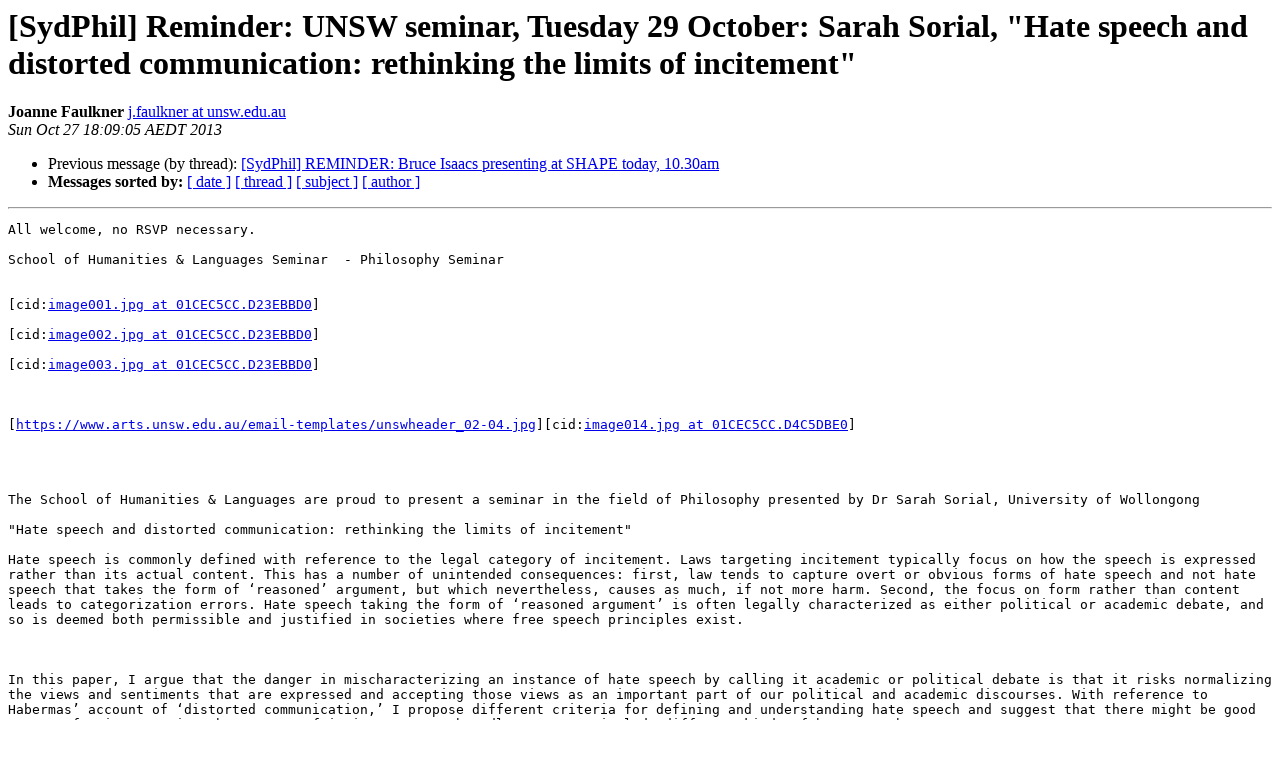

--- FILE ---
content_type: text/html
request_url: https://mailman.sydney.edu.au/pipermail/sydphil/Week-of-Mon-20131021/002610.html
body_size: 3087
content:
<!DOCTYPE HTML PUBLIC "-//W3C//DTD HTML 4.01 Transitional//EN">
<HTML>
 <HEAD>
   <TITLE> [SydPhil] Reminder: UNSW seminar, Tuesday 29 October: Sarah Sorial, &quot;Hate speech and distorted communication: rethinking the limits of incitement&quot;
   </TITLE>
   <LINK REL="Index" HREF="index.html" >
   <LINK REL="made" HREF="mailto:sydphil%40arts.usyd.edu.au?Subject=Re%3A%20%5BSydPhil%5D%20Reminder%3A%20UNSW%20seminar%2C%20Tuesday%2029%20October%3A%20Sarah%20Sorial%2C%0A%20%22Hate%20speech%20and%20distorted%20communication%3A%20rethinking%20the%20limits%20of%0A%20incitement%22&In-Reply-To=%3CE67A719D2866A54DB88EF16C28377D330FAE14DB%40INFPWXM006.ad.unsw.edu.au%3E">
   <META NAME="robots" CONTENT="index,nofollow">
   <style type="text/css">
       pre {
           white-space: pre-wrap;       /* css-2.1, curent FF, Opera, Safari */
           }
   </style>
   <META http-equiv="Content-Type" content="text/html; charset=us-ascii">
   <LINK REL="Previous"  HREF="002608.html">
   
 </HEAD>
 <BODY BGCOLOR="#ffffff">
   <H1>[SydPhil] Reminder: UNSW seminar, Tuesday 29 October: Sarah Sorial, &quot;Hate speech and distorted communication: rethinking the limits of incitement&quot;</H1>
    <B>Joanne Faulkner</B> 
    <A HREF="mailto:sydphil%40arts.usyd.edu.au?Subject=Re%3A%20%5BSydPhil%5D%20Reminder%3A%20UNSW%20seminar%2C%20Tuesday%2029%20October%3A%20Sarah%20Sorial%2C%0A%20%22Hate%20speech%20and%20distorted%20communication%3A%20rethinking%20the%20limits%20of%0A%20incitement%22&In-Reply-To=%3CE67A719D2866A54DB88EF16C28377D330FAE14DB%40INFPWXM006.ad.unsw.edu.au%3E"
       TITLE="[SydPhil] Reminder: UNSW seminar, Tuesday 29 October: Sarah Sorial, &quot;Hate speech and distorted communication: rethinking the limits of incitement&quot;">j.faulkner at unsw.edu.au
       </A><BR>
    <I>Sun Oct 27 18:09:05 AEDT 2013</I>
    <P><UL>
        <LI>Previous message (by thread): <A HREF="002608.html">[SydPhil] REMINDER: Bruce Isaacs presenting at SHAPE today, 10.30am
</A></li>
        
         <LI> <B>Messages sorted by:</B> 
              <a href="date.html#2610">[ date ]</a>
              <a href="thread.html#2610">[ thread ]</a>
              <a href="subject.html#2610">[ subject ]</a>
              <a href="author.html#2610">[ author ]</a>
         </LI>
       </UL>
    <HR>  
<!--beginarticle-->
<PRE>All welcome, no RSVP necessary.

School of Humanities &amp; Languages Seminar  - Philosophy Seminar


[cid:<A HREF="http://mailman.sydney.edu.au/mailman/listinfo/sydphil">image001.jpg at 01CEC5CC.D23EBBD0</A>]

[cid:<A HREF="http://mailman.sydney.edu.au/mailman/listinfo/sydphil">image002.jpg at 01CEC5CC.D23EBBD0</A>]

[cid:<A HREF="http://mailman.sydney.edu.au/mailman/listinfo/sydphil">image003.jpg at 01CEC5CC.D23EBBD0</A>]



[<A HREF="https://www.arts.unsw.edu.au/email-templates/unswheader_02-04.jpg">https://www.arts.unsw.edu.au/email-templates/unswheader_02-04.jpg</A>][cid:<A HREF="http://mailman.sydney.edu.au/mailman/listinfo/sydphil">image014.jpg at 01CEC5CC.D4C5DBE0</A>]




The School of Humanities &amp; Languages are proud to present a seminar in the field of Philosophy presented by Dr Sarah Sorial, University of Wollongong

&quot;Hate speech and distorted communication: rethinking the limits of incitement&quot;

Hate speech is commonly defined with reference to the legal category of incitement. Laws targeting incitement typically focus on how the speech is expressed rather than its actual content. This has a number of unintended consequences: first, law tends to capture overt or obvious forms of hate speech and not hate speech that takes the form of &#8216;reasoned&#8217; argument, but which nevertheless, causes as much, if not more harm. Second, the focus on form rather than content leads to categorization errors. Hate speech taking the form of &#8216;reasoned argument&#8217; is often legally characterized as either political or academic debate, and so is deemed both permissible and justified in societies where free speech principles exist.



In this paper, I argue that the danger in mischaracterizing an instance of hate speech by calling it academic or political debate is that it risks normalizing the views and sentiments that are expressed and accepting those views as an important part of our political and academic discourses. With reference to Habermas&#8217; account of &#8216;distorted communication,&#8217; I propose different criteria for defining and understanding hate speech and suggest that there might be good reasons for interpreting the concept of incitement more broadly, so as to include different kinds of hate speech.



Sarah Sorial is a senior lecturer in the Philosophy Program in the Faculty of Arts. She researches at the intersection of political philosophy and philosophy of law. She is the author of Sedition and the advocacy of violence: Free speech and counter-terrorism (Routledge, 2011), and had published on deliberative democracy, issues in rights theory, feminism and phenomenology.
Click here for more information.&lt;<A HREF="https://hal.arts.unsw.edu.au/events/hate-speech-and-distorted-communication-rethinking-the-limits-of-incitement/">https://hal.arts.unsw.edu.au/events/hate-speech-and-distorted-communication-rethinking-the-limits-of-incitement/</A>&gt;

    [BERLIN_DB_]

Date: 29 October, 2013
Time: 1:00pm &#8211; 2:30pm
Location: Morven Brown 310 Morven Brown Building, UNSW Kensington
Campus map: view&lt;<A HREF="http://www.facilities.unsw.edu.au/Maps/maps.html">http://www.facilities.unsw.edu.au/Maps/maps.html</A>&gt;.
Registration: Not Required
Map reference: C20


Contact:
e: <A HREF="http://mailman.sydney.edu.au/mailman/listinfo/sydphil">hal at unsw.edul.au</A>&lt;mailto:<A HREF="http://mailman.sydney.edu.au/mailman/listinfo/sydphil">hal at unsw.edul.au</A>&gt;
t: (02) 9385 1681








[cid:<A HREF="http://mailman.sydney.edu.au/mailman/listinfo/sydphil">image009.png at 01CEC5CC.D23EBBD0</A>]

School of Humanities &amp; Languages
Faculty of Arts and Social Sciences
University of New South Wales
Sydney, NSW, 2052, Australia
hal.arts.unsw.edu.au&lt;<A HREF="http://intlstudies.arts.unsw.edu.au">http://intlstudies.arts.unsw.edu.au</A>&gt;
CRICOS Provider Code 00098G, ABN 57 195 873 179
[UNSW]&lt;<A HREF="http://www.facebook.com/unsw">http://www.facebook.com/unsw</A>&gt;


[cid:<A HREF="http://mailman.sydney.edu.au/mailman/listinfo/sydphil">image011.jpg at 01CEC5CC.D23EBBD0</A>]








Dr Joanne Faulkner
ARC DECRA Research Fellow
School of Humanities
Faculty of Arts and Social Sciences
Room 338, Morven Brown Building
University of New South Wales
Kensington, NSW 2052
Australia

<A HREF="http://mailman.sydney.edu.au/mailman/listinfo/sydphil">j.faulkner at unsw.edu.au</A>
+61 2 9385 2287
<A HREF="https://hal.arts.unsw.edu.au/about-us/people/joanne-faulkner/">https://hal.arts.unsw.edu.au/about-us/people/joanne-faulkner/</A>

<A HREF="http://unsw.academia.edu/JoanneFaulkner">http://unsw.academia.edu/JoanneFaulkner</A>

Co-Government/Institutional Representative, Australasian Society for Continental Philosophy: <A HREF="http://www.ascp.org.au">http://www.ascp.org.au</A>

Branch Vice-President, UNSW Branch of the NTEU, National Tertiary Education Industry Union: <A HREF="http://www.nteu.edu.au">http://www.nteu.edu.au</A>
NTEU Office Tel: +61 2 9385 2479, email: <A HREF="http://mailman.sydney.edu.au/mailman/listinfo/sydphil">nteu at unsw.edu.au</A>
-------------- next part --------------
An HTML attachment was scrubbed...
URL: &lt;<A HREF="http://mailman.sydney.edu.au/pipermail/sydphil/attachments/20131027/ead0a945/attachment-0002.html">http://mailman.sydney.edu.au/pipermail/sydphil/attachments/20131027/ead0a945/attachment-0002.html</A>&gt;
-------------- next part --------------
A non-text attachment was scrubbed...
Name: image001.jpg
Type: image/jpeg
Size: 1554 bytes
Desc: image001.jpg
URL: &lt;<A HREF="http://mailman.sydney.edu.au/pipermail/sydphil/attachments/20131027/ead0a945/attachment-0014.jpg">http://mailman.sydney.edu.au/pipermail/sydphil/attachments/20131027/ead0a945/attachment-0014.jpg</A>&gt;
-------------- next part --------------
A non-text attachment was scrubbed...
Name: image002.jpg
Type: image/jpeg
Size: 9328 bytes
Desc: image002.jpg
URL: &lt;<A HREF="http://mailman.sydney.edu.au/pipermail/sydphil/attachments/20131027/ead0a945/attachment-0015.jpg">http://mailman.sydney.edu.au/pipermail/sydphil/attachments/20131027/ead0a945/attachment-0015.jpg</A>&gt;
-------------- next part --------------
A non-text attachment was scrubbed...
Name: image003.jpg
Type: image/jpeg
Size: 12453 bytes
Desc: image003.jpg
URL: &lt;<A HREF="http://mailman.sydney.edu.au/pipermail/sydphil/attachments/20131027/ead0a945/attachment-0016.jpg">http://mailman.sydney.edu.au/pipermail/sydphil/attachments/20131027/ead0a945/attachment-0016.jpg</A>&gt;
-------------- next part --------------
A non-text attachment was scrubbed...
Name: image004.jpg
Type: image/jpeg
Size: 13670 bytes
Desc: image004.jpg
URL: &lt;<A HREF="http://mailman.sydney.edu.au/pipermail/sydphil/attachments/20131027/ead0a945/attachment-0017.jpg">http://mailman.sydney.edu.au/pipermail/sydphil/attachments/20131027/ead0a945/attachment-0017.jpg</A>&gt;
-------------- next part --------------
A non-text attachment was scrubbed...
Name: image009.png
Type: image/png
Size: 2136 bytes
Desc: image009.png
URL: &lt;<A HREF="http://mailman.sydney.edu.au/pipermail/sydphil/attachments/20131027/ead0a945/attachment-0004.png">http://mailman.sydney.edu.au/pipermail/sydphil/attachments/20131027/ead0a945/attachment-0004.png</A>&gt;
-------------- next part --------------
A non-text attachment was scrubbed...
Name: image010.png
Type: image/png
Size: 888 bytes
Desc: image010.png
URL: &lt;<A HREF="http://mailman.sydney.edu.au/pipermail/sydphil/attachments/20131027/ead0a945/attachment-0005.png">http://mailman.sydney.edu.au/pipermail/sydphil/attachments/20131027/ead0a945/attachment-0005.png</A>&gt;
-------------- next part --------------
A non-text attachment was scrubbed...
Name: image011.jpg
Type: image/jpeg
Size: 21913 bytes
Desc: image011.jpg
URL: &lt;<A HREF="http://mailman.sydney.edu.au/pipermail/sydphil/attachments/20131027/ead0a945/attachment-0018.jpg">http://mailman.sydney.edu.au/pipermail/sydphil/attachments/20131027/ead0a945/attachment-0018.jpg</A>&gt;
-------------- next part --------------
A non-text attachment was scrubbed...
Name: image014.jpg
Type: image/jpeg
Size: 343 bytes
Desc: image014.jpg
URL: &lt;<A HREF="http://mailman.sydney.edu.au/pipermail/sydphil/attachments/20131027/ead0a945/attachment-0019.jpg">http://mailman.sydney.edu.au/pipermail/sydphil/attachments/20131027/ead0a945/attachment-0019.jpg</A>&gt;
-------------- next part --------------
A non-text attachment was scrubbed...
Name: image015.jpg
Type: image/jpeg
Size: 6280 bytes
Desc: image015.jpg
URL: &lt;<A HREF="http://mailman.sydney.edu.au/pipermail/sydphil/attachments/20131027/ead0a945/attachment-0020.jpg">http://mailman.sydney.edu.au/pipermail/sydphil/attachments/20131027/ead0a945/attachment-0020.jpg</A>&gt;
-------------- next part --------------
An embedded and charset-unspecified text was scrubbed...
Name: ATT00001.txt
URL: &lt;<A HREF="http://mailman.sydney.edu.au/pipermail/sydphil/attachments/20131027/ead0a945/attachment-0004.txt">http://mailman.sydney.edu.au/pipermail/sydphil/attachments/20131027/ead0a945/attachment-0004.txt</A>&gt;
-------------- next part --------------
An embedded and charset-unspecified text was scrubbed...
Name: ATT00001.txt
URL: &lt;<A HREF="http://mailman.sydney.edu.au/pipermail/sydphil/attachments/20131027/ead0a945/attachment-0005.txt">http://mailman.sydney.edu.au/pipermail/sydphil/attachments/20131027/ead0a945/attachment-0005.txt</A>&gt;
</PRE>

<!--endarticle-->
    <HR>
    <P><UL>
        <!--threads-->
	<LI>Previous message (by thread): <A HREF="002608.html">[SydPhil] REMINDER: Bruce Isaacs presenting at SHAPE today, 10.30am
</A></li>
	
         <LI> <B>Messages sorted by:</B> 
              <a href="date.html#2610">[ date ]</a>
              <a href="thread.html#2610">[ thread ]</a>
              <a href="subject.html#2610">[ subject ]</a>
              <a href="author.html#2610">[ author ]</a>
         </LI>
       </UL>

<hr>
<a href="http://mailman.sydney.edu.au/mailman/listinfo/sydphil">More information about the SydPhil
mailing list</a><br>
</body></html>
